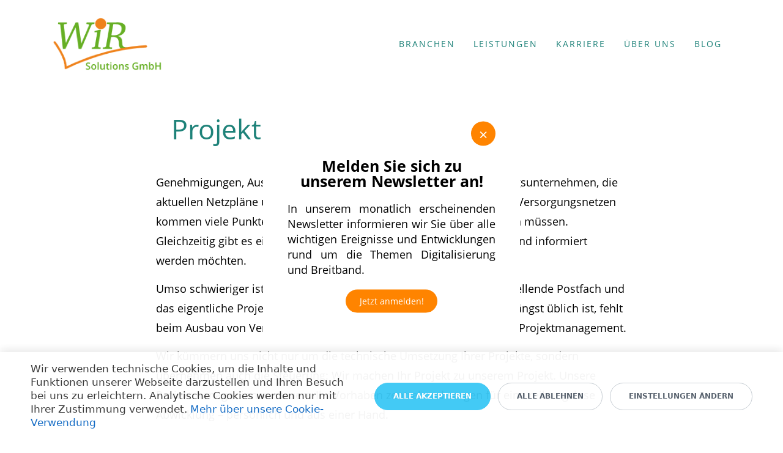

--- FILE ---
content_type: text/html; charset=UTF-8
request_url: https://wir-solutions.de/projektmanagement/
body_size: 18475
content:
<!DOCTYPE html>
<html xml:lang="de" lang="de" class="">
<head>
		<meta http-equiv="X-UA-Compatible" content="IE=edge">
	<meta name="viewport" content="user-scalable=no, initial-scale=1.0, maximum-scale=1.0, width=device-width">
	<meta name="HandheldFriendly" content="true" >
	<meta name="MobileOptimized" content="width">
	<meta name="apple-mobile-web-app-capable" content="yes">
	<title>WiR managen Ihr Projekt | WiR Solutions</title>
	<meta http-equiv="Content-Type" content="text/html; charset=UTF-8" />
<meta name="description" content="Sie möchten in die Cloud oder ein neues Rechenzentrum ziehen? Sie benötigen Unterstützung beim Lifecycle-Management Ihres Produktes? Wir unterstützen Sie!" />
<script data-skip-moving="true">(function() {const ua = navigator.userAgent;if (!/Linux/i.test(ua) || /Android/i.test(ua)){return;}const text = 'QWERTYUIOPASDFGHJKLZXCVBNMqwertyuiopasdfghjklzxcvbnm';const fonts = {regular: { weight: 400, width: 0 },medium: { weight: 460, width: 0 },semiBold: { weight: 560, width: 0 },bold: { weight: 700, width: 0 }};Object.keys(fonts).forEach(name => {const font = fonts[name];const context = document.createElement('canvas').getContext('2d');context.font = 'normal ' + font.weight + ' 12px system-ui, -apple-system, BlinkMacSystemFont, "Segoe UI", Roboto, Ubuntu, "Helvetica Neue", Arial, sans-serif, "Apple Color Emoji", "Segoe UI Emoji", "Segoe UI Symbol"';const textMetrics = context.measureText(text);font.width = Math.round(textMetrics.width);});const html = document.documentElement;if (fonts.medium.width > fonts.regular.width){html.classList.add('bx-font-medium');}if (fonts.semiBold.width < fonts.bold.width && fonts.semiBold.width > fonts.medium.width){html.classList.add('bx-font-semi-bold');}})();</script>
<script data-skip-moving="true">(function() {const canvas = document.createElement('canvas');let gl;try{gl = canvas.getContext('webgl2') || canvas.getContext('webgl') || canvas.getContext('experimental-webgl');}catch (e){return;}if (!gl){return;}const result = {vendor: gl.getParameter(gl.VENDOR),renderer: gl.getParameter(gl.RENDERER),};const debugInfo = gl.getExtension('WEBGL_debug_renderer_info');if (debugInfo){result.unmaskedVendor = gl.getParameter(debugInfo.UNMASKED_VENDOR_WEBGL);result.unmaskedRenderer = gl.getParameter(debugInfo.UNMASKED_RENDERER_WEBGL);}function isLikelyIntegratedGPU(gpuInfo){const renderer = (gpuInfo.unmaskedRenderer || gpuInfo.renderer || '').toLowerCase();const vendor = (gpuInfo.unmaskedVendor || gpuInfo.vendor || '').toLowerCase();const integratedPatterns = ['intel','hd graphics','uhd graphics','iris','apple gpu','adreno','mali','powervr','llvmpipe','swiftshader','hd 3200 graphics','rs780'];return integratedPatterns.some(pattern => renderer.includes(pattern) || vendor.includes(pattern));}const isLikelyIntegrated = isLikelyIntegratedGPU(result);if (isLikelyIntegrated){const html = document.documentElement;html.classList.add('bx-integrated-gpu', '--ui-reset-bg-blur');}})();</script>
<style>:root {--theme-color-main: #000000 !important;--theme-color-title: #000000 !important;}</style>
<style type="text/css">
				:root {
					--primary: #1e8279 !important;
					--primary-darken-1: hsl(174.6, 63%, 29%);
					--primary-darken-2: hsl(174.6, 63%, 26%);
					--primary-darken-3: hsl(174.6, 63%, 21%);
					--primary-lighten-1: hsl(174.6, 63%, 41%);
					--primary-opacity-0: rgba(30, 130, 121, 0);
					--primary-opacity-0_05: rgba(30, 130, 121, 0.05);
					--primary-opacity-0_1: rgba(30, 130, 121, 0.1);
					--primary-opacity-0_15: rgba(30, 130, 121, 0.15);
					--primary-opacity-0_2: rgba(30, 130, 121, 0.2);
					--primary-opacity-0_25: rgba(30, 130, 121, 0.25);
					--primary-opacity-0_3: rgba(30, 130, 121, 0.3);
					--primary-opacity-0_35: rgba(30, 130, 121, 0.35);
					--primary-opacity-0_4: rgba(30, 130, 121, 0.4);
					--primary-opacity-0_45: rgba(30, 130, 121, 0.45);
					--primary-opacity-0_5: rgba(30, 130, 121, 0.5);
					--primary-opacity-0_55: rgba(30, 130, 121, 0.55);
					--primary-opacity-0_6: rgba(30, 130, 121, 0.6);
					--primary-opacity-0_65: rgba(30, 130, 121, 0.65);
					--primary-opacity-0_7: rgba(30, 130, 121, 0.7);
					--primary-opacity-0_75: rgba(30, 130, 121, 0.75);
					--primary-opacity-0_8: rgba(30, 130, 121, 0.8);
					--primary-opacity-0_85: rgba(30, 130, 121, 0.85);
					--primary-opacity-0_9: rgba(30, 130, 121, 0.9);
					--primary-opacity-0_95: rgba(30, 130, 121, 0.95);
					--theme-color-main: hsl(174.6, 20%, 20%);
					--theme-color-secondary: hsl(174.6, 20%, 80%);
					--theme-color-title: hsl(174.6, 20%, 20%);
					--theme-color-strict-inverse: #ffffff;
				}
			</style>
<style type="text/css">
							:root {
								--theme-color-b24button: var(--primary);
							}
						</style>
<script data-skip-moving="true">(function(w, d, n) {var cl = "bx-core";var ht = d.documentElement;var htc = ht ? ht.className : undefined;if (htc === undefined || htc.indexOf(cl) !== -1){return;}var ua = n.userAgent;if (/(iPad;)|(iPhone;)/i.test(ua)){cl += " bx-ios";}else if (/Windows/i.test(ua)){cl += ' bx-win';}else if (/Macintosh/i.test(ua)){cl += " bx-mac";}else if (/Linux/i.test(ua) && !/Android/i.test(ua)){cl += " bx-linux";}else if (/Android/i.test(ua)){cl += " bx-android";}cl += (/(ipad|iphone|android|mobile|touch)/i.test(ua) ? " bx-touch" : " bx-no-touch");cl += w.devicePixelRatio && w.devicePixelRatio >= 2? " bx-retina": " bx-no-retina";if (/AppleWebKit/.test(ua)){cl += " bx-chrome";}else if (/Opera/.test(ua)){cl += " bx-opera";}else if (/Firefox/.test(ua)){cl += " bx-firefox";}ht.className = htc ? htc + " " + cl : cl;})(window, document, navigator);</script>


<link href="/bitrix/js/intranet/intranet-common.min.css?166563888461199" type="text/css"  rel="stylesheet" />
<link href="/bitrix/js/ui/design-tokens/dist/ui.design-tokens.min.css?171938321423463" type="text/css"  rel="stylesheet" />
<link href="/bitrix/js/intranet/design-tokens/bitrix24/air-design-tokens.min.css?17599010113744" type="text/css"  rel="stylesheet" />
<link href="/bitrix/js/ui/fonts/opensans/ui.font.opensans.min.css?16656388452320" type="text/css"  rel="stylesheet" />
<link href="/bitrix/js/main/popup/dist/main.popup.bundle.min.css?175083089928056" type="text/css"  rel="stylesheet" />
<link href="/bitrix/js/ui/design-tokens/air/dist/air-design-tokens.min.css?1759901027106588" type="text/css"  rel="stylesheet" />
<link href="/bitrix/js/ui/icon-set/icon-base.min.css?17508309081604" type="text/css"  rel="stylesheet" />
<link href="/bitrix/js/ui/icon-set/actions/style.min.css?175083090819578" type="text/css"  rel="stylesheet" />
<link href="/bitrix/js/ui/icon-set/main/style.min.css?175083090874857" type="text/css"  rel="stylesheet" />
<link href="/bitrix/js/ui/icon-set/outline/style.min.css?1759901030104296" type="text/css"  rel="stylesheet" />
<link href="/bitrix/js/main/sidepanel/dist/side-panel.bundle.min.css?175990100320958" type="text/css"  rel="stylesheet" />
<link href="/bitrix/js/main/core/css/core_date.min.css?16656388659928" type="text/css"  rel="stylesheet" />
<link href="/bitrix/js/ui/switcher/dist/ui.switcher.bundle.min.css?17508309096763" type="text/css"  rel="stylesheet" />
<link href="/bitrix/js/ui/cnt/ui.cnt.min.css?17508309084259" type="text/css"  rel="stylesheet" />
<link href="/bitrix/js/ui/cnt/dist/cnt.bundle.min.css?17551507845784" type="text/css"  rel="stylesheet" />
<link href="/bitrix/js/ui/buttons/dist/ui.buttons.bundle.min.css?175990102774258" type="text/css"  rel="stylesheet" />
<link href="/bitrix/js/landing/css/landing_public.min.css?1570432258250" type="text/css"  rel="stylesheet" />
<link href="/bitrix/components/bitrix/landing.pub/templates/.default/style.min.css?175515081843305" type="text/css"  rel="stylesheet" />
<link href="/bitrix/panel/main/popup.min.css?167221358820774" type="text/css"  rel="stylesheet" />
<link href="/bitrix/panel/catalog/catalog_cond.min.css?15574717017248" type="text/css"  rel="stylesheet" />
<link href="/bitrix/components/bitrix/landing.cookies/templates/.default/style.min.css?17297472407126" type="text/css"  rel="stylesheet" />
<link href="/bitrix/templates/landing24/assets/vendor/bootstrap/bootstrap.min.css?1697693306177088" type="text/css"  data-template-style="true"  rel="stylesheet" />
<link href="/bitrix/templates/landing24/theme.min.css?1759901011536779" type="text/css"  data-template-style="true"  rel="stylesheet" />
<link href="/bitrix/templates/landing24/template_styles.min.css?16874121652401" type="text/css"  data-template-style="true"  rel="stylesheet" />




<script type="extension/settings" data-extension="main.date">{"formats":{"FORMAT_DATE":"DD.MM.YYYY","FORMAT_DATETIME":"DD.MM.YYYY HH:MI:SS","SHORT_DATE_FORMAT":"d.m.Y","MEDIUM_DATE_FORMAT":"j M Y","LONG_DATE_FORMAT":"j F Y","DAY_MONTH_FORMAT":"j F","DAY_SHORT_MONTH_FORMAT":"j M","SHORT_DAY_OF_WEEK_MONTH_FORMAT":"D, j F","SHORT_DAY_OF_WEEK_SHORT_MONTH_FORMAT":"D, j M","DAY_OF_WEEK_MONTH_FORMAT":"l, j F","FULL_DATE_FORMAT":"l, j F  Y","SHORT_TIME_FORMAT":"H:i","LONG_TIME_FORMAT":"H:i:s"}}</script>



<meta name="robots" content="all" />
<style>
					@keyframes page-transition {
						0% {
							opacity: 1;
						}
						100% {
							opacity: 0;
						}
					}
					body.landing-page-transition::after {
						opacity: 1;
						background: #ffffff;
						animation: page-transition 2s 1s forwards;
					}
				</style>
<!-- Matomo -->
<script data-skip-moving="true">
  var _paq = window._paq = window._paq || [];
  /* tracker methods like "setCustomDimension" should be called before "trackPageView" */
  _paq.push(["disableCookies"]);
  _paq.push(['trackPageView']);
  _paq.push(['enableLinkTracking']);
  (function() {
    var u="//wir-solutions.biz/piwik/";
    _paq.push(['setTrackerUrl', u+'matomo.php']);
    _paq.push(['setSiteId', '3']);
    var d=document, g=d.createElement('script'), s=d.getElementsByTagName('script')[0];
    g.async=true; g.src=u+'matomo.js'; s.parentNode.insertBefore(g,s);
  })();
</script>
<!-- End Matomo Code -->
<style type="text/css">
						body {
							background-image: url("/upload/landing/6b1/ckejur0dyzaicl5gu00trqvoo1oad8hg/netzwerk_kreise_hintergrund_vollflaeche_getoent_auf_gruenblau_1x.jpg");
							background-attachment: scroll;
							background-position: top;
							background-repeat: repeat-y;
							background-size: 100%;
						}
					</style>
<link rel="preload" href="/bitrix/templates/landing24/assets/vendor/icon/far/font.woff" as="font" crossorigin="anonymous" type="font/woff" crossorigin>
<link rel="preload" href="/bitrix/templates/landing24/assets/vendor/icon/far/font.woff2" as="font" crossorigin="anonymous" type="font/woff2" crossorigin>
<style>.fa-briefcase:before{content:"\f0b1";}.fa-home:before{content:"\f015";}.fa-house-laptop:before{content:"\e066";}.fa-phone:before{content:"\f095";}.fa-envelope:before{content:"\f0e0";}</style>
<link rel="preload" href="/bitrix/templates/landing24/assets/vendor/icon/icon/font.woff" as="font" crossorigin="anonymous" type="font/woff" crossorigin>
<link rel="preload" href="/bitrix/templates/landing24/assets/vendor/icon/icon/font.woff2" as="font" crossorigin="anonymous" type="font/woff2" crossorigin>
<style>.icon-calendar:before{content:"\e075";}.icon-settings:before{content:"\e09a";}.fa-lightbulb-o:before{content:"\f0eb";}.fa-check-square-o:before{content:"\f046";}</style>
<style>.fa-calendar:before{content:"\f073";}.fa-money:before{content:"\f0d6";}.fa-check-square-o:before{content:"\f046";}</style>
<style>
					body {
						--landing-font-family: Open Sans
					}
				</style>
<link rel="stylesheet" href="https://fonts.bitrix24.de/css2?family=Open+Sans:wght@100;200;300;400;500;600;700;800;900">
<style>
				body {
					font-weight: 400;
					font-family: Open Sans;
					-webkit-font-smoothing: antialiased;
					-moz-osx-font-smoothing: grayscale;
					-moz-font-feature-settings: "liga", "kern";
					text-rendering: optimizelegibility;
				}
			</style>
<style>
				h1, h2, h3, h4, h5, h6 {
					font-family: Open Sans;
				}
			</style>
<style>
				html {font-size: 14px;}
				body {font-size: 1rem;}
				.g-font-size-default {font-size: 1rem;}
			</style>
<style>
				main.landing-public-mode {
					line-height: 1.6;
					font-weight: 400;
				}
				
				.landing-public-mode .h1, .landing-public-mode .h2, .landing-public-mode .h3, .landing-public-mode .h4, 
				.landing-public-mode .h5, .landing-public-mode .h6, .landing-public-mode .h7,
				.landing-public-mode h1, .landing-public-mode h2, .landing-public-mode h3, .landing-public-mode h4, 
				.landing-public-mode h5, .landing-public-mode h6 {
					font-weight: 400;
				}
			</style>
<meta property="og:title" content="WiR managen Ihr Projekt | WiR Solutions" /><meta property="og:description" content="Sie möchten in die Cloud oder ein neues Rechenzentrum ziehen? Sie benötigen Unterstützung beim Lifecycle-Management Ihres Produktes? Wir unterstützen Sie!" /><meta property="og:image" content="//online.wir.cloud/upload/landing/a7f/3xw0ce2a3vs3ne04l1tjn19fgof122r0/AdobeStock_255914255_1x.jpeg" /><meta property="og:image:width" content="1200" /><meta property="og:image:height" content="800" /><meta property="og:type" content="website" /><meta property="twitter:title" content="WiR managen Ihr Projekt | WiR Solutions" /><meta property="twitter:description" content="Sie möchten in die Cloud oder ein neues Rechenzentrum ziehen? Sie benötigen Unterstützung beim Lifecycle-Management Ihres Produktes? Wir unterstützen Sie!" /><meta property="twitter:image" content="//online.wir.cloud/upload/landing/a7f/3xw0ce2a3vs3ne04l1tjn19fgof122r0/AdobeStock_255914255_1x.jpeg" /><meta name="twitter:card" content="summary_large_image" /><meta property="twitter:type" content="website" /> <meta property="Bitrix24SiteType" content="page" /> <meta property="og:url" content="https://wir-solutions.de/projektmanagement/" />
<link rel="canonical" href="https://wir-solutions.de/projektmanagement/"/><meta name="google-site-verification" content="WxmNGtabmrfulhNAeSDMVCwfeEWTQUB3zvqmm6yi37g" /> <link 
						rel="preload" 
						as="style" 
						onload="this.removeAttribute('onload');this.rel='stylesheet'" 
						data-font="g-font-roboto-slab" 
						data-protected="true" 
						href="https://fonts.bitrix24.de/css2?family=Roboto+Slab:wght@100;200;300;400;500;600;700;800;900&subset=cyrillic,cyrillic-ext,latin-ext">
					<noscript>
						<link
							rel="stylesheet" 
							data-font="g-font-roboto-slab" 
							data-protected="true" 
							href="https://fonts.bitrix24.de/css2?family=Roboto+Slab:wght@100;200;300;400;500;600;700;800;900&subset=cyrillic,cyrillic-ext,latin-ext">
					</noscript><link 
						rel="preload" 
						as="style" 
						onload="this.removeAttribute('onload');this.rel='stylesheet'" 
						data-font="g-font-roboto" 
						data-protected="true" 
						href="https://fonts.bitrix24.de/css2?family=Roboto:wght@100;200;300;400;500;600;700;800;900&subset=cyrillic,cyrillic-ext,latin-ext">
					<noscript>
						<link
							rel="stylesheet" 
							data-font="g-font-roboto" 
							data-protected="true" 
							href="https://fonts.bitrix24.de/css2?family=Roboto:wght@100;200;300;400;500;600;700;800;900&subset=cyrillic,cyrillic-ext,latin-ext">
					</noscript> 
<link rel="icon" type="image/PNG" href="/upload/resize_cache/landing/04e/q53vgs3jqd2n2rkd2cj0ltu0qsm5ix0q/16_16_2/Favicon.PNG" sizes="16x16">
<link rel="icon" type="image/PNG" href="/upload/resize_cache/landing/04e/q53vgs3jqd2n2rkd2cj0ltu0qsm5ix0q/32_32_2/Favicon.PNG" sizes="32x32">
<link rel="icon" type="image/PNG" href="/upload/resize_cache/landing/04e/q53vgs3jqd2n2rkd2cj0ltu0qsm5ix0q/96_96_2/Favicon.PNG" sizes="96x96">
<link rel="apple-touch-icon" href="/upload/resize_cache/landing/04e/q53vgs3jqd2n2rkd2cj0ltu0qsm5ix0q/120_120_2/Favicon.PNG" sizes="120x120">
<link rel="apple-touch-icon" href="/upload/resize_cache/landing/04e/q53vgs3jqd2n2rkd2cj0ltu0qsm5ix0q/180_180_2/Favicon.PNG" sizes="180x180">
<link rel="apple-touch-icon" href="/upload/resize_cache/landing/04e/q53vgs3jqd2n2rkd2cj0ltu0qsm5ix0q/152_152_2/Favicon.PNG" sizes="152x152">
<link rel="apple-touch-icon" href="/upload/resize_cache/landing/04e/q53vgs3jqd2n2rkd2cj0ltu0qsm5ix0q/167_167_2/Favicon.PNG" sizes="167x167">
 <link rel="icon" type="image/x-icon" href="/favicon.ico"></head>
<body class="landing-b24button-use-style landing-page-transition" >
<main class="w-100 landing-public-mode" >
<div class="landing-header"><div id="b2640" class="block-wrapper block-0-menu-05"><header class="landing-block landing-semantic-background-color u-header u-header--sticky u-header--relative g-bg-white">
	<div class="u-header__section g-transition-0_3 g-py-25" data-header-fix-moment-exclude="g-py-25" data-header-fix-moment-classes="g-py-20">
		<nav class="navbar navbar-expand-lg py-0 g-px-10 u-navbar-color-primary">
			<div class="container">
				<!-- Logo -->
				<a href="https://wir-solutions.de" class="navbar-brand landing-block-node-menu-logo-link u-header__logo" target="_self">
					<img class="landing-block-node-menu-logo u-header__logo-img u-header__logo-img--main g-max-width-180" src="[data-uri]" alt="" srcset="" data-fileid="368480" data-pseudo-url="{&quot;text&quot;:&quot;&quot;,&quot;href&quot;:&quot;&quot;,&quot;target&quot;:&quot;_self&quot;,&quot;enabled&quot;:false}" data-lazy-img="Y" data-src="/upload/landing/bf8/9mlz63nrt9t3hwkf6ypdwpimjal6uzyn/wir_solutions_gmbh_logo_ohne_weisse_Hintergrundecke_200px_breit_1x.png" loading="lazy" />
				</a>
				<!-- End Logo -->

				<!-- Navigation -->
				<div class="collapse navbar-collapse align-items-center flex-sm-row" id="navBar2640">
					<ul class="landing-block-node-menu-list js-scroll-nav navbar-nav text-uppercase g-letter-spacing-2 g-font-size-11 g-pt-20 g-pt-0--lg ml-auto"><li class="landing-block-node-menu-list-item nav-item g-mx-15--lg g-mb-7 g-mb-0--lg">
							<a href="https://wir-solutions.de/#b2856" class="landing-block-node-menu-list-item-link landing-semantic-menu-h-text nav-link p-0 text-uppercase g-font-weight-500 g-font-size-14" target="_self">Branchen</a>
						</li><li class="landing-block-node-menu-list-item nav-item g-mx-15--lg g-mb-7 g-mb-0--lg">
							<a href="https://wir-solutions.de/leistungen/" class="landing-block-node-menu-list-item-link landing-semantic-menu-h-text nav-link p-0 text-uppercase g-font-weight-500 g-font-size-14" target="_self">Leistungen</a>
						</li><li class="landing-block-node-menu-list-item nav-item g-mx-15--lg g-mb-7 g-mb-0--lg">
							<a href="https://wir-solutions.de/karriere/" class="landing-block-node-menu-list-item-link landing-semantic-menu-h-text nav-link p-0 text-uppercase g-font-weight-500 g-font-size-14" target="_self">Karriere</a>
						</li><li class="landing-block-node-menu-list-item nav-item g-mx-15--lg g-mb-7 g-mb-0--lg">
							<a href="https://wir-solutions.de/ueberuns/" class="landing-block-node-menu-list-item-link landing-semantic-menu-h-text nav-link p-0 text-uppercase g-font-weight-500 g-font-size-14" target="_self">Über uns</a>
						</li><li class="landing-block-node-menu-list-item nav-item g-mx-15--lg g-mb-7 g-mb-0--lg">
							<a href="https://wir-solutions.de/blog/" class="landing-block-node-menu-list-item-link landing-semantic-menu-h-text nav-link p-0 text-uppercase g-font-weight-500 g-font-size-14" target="_self">Blog</a>
						</li></ul>
				</div>
				<!-- End Navigation -->

				<!-- Responsive Toggle Button -->
				<button class="navbar-toggler btn g-line-height-1 g-brd-none g-pa-0 g-mt-8 ml-auto" type="button" aria-label="Toggle navigation" aria-expanded="false" aria-controls="navBar2640" data-toggle="collapse" data-target="#navBar2640">
					<span class="hamburger hamburger--slider">
						<span class="hamburger-box">
							<span class="hamburger-inner"></span>
						</span>
					</span>
				</button>
				<!-- End Responsive Toggle Button -->
			</div>
		</nav>
	</div>
</header></div><div id="b9719" class="block-wrapper block-html">
<section class="landing-block g-pt-0 g-pb-0 g-pl-0 g-pr-0">
	<!DOCTYPE html>
<html lang="en">
  
  <link href="https://fonts.bitrix24.de/css2?family=opensans&display=swap" rel="stylesheet">
  
  <style media="screen">
    .popup, .popup *{padding: 0;
  margin: 0;
  box-sizing: border-box;},
    *:before,
    *:after{padding: 0;
      margin: 0;
      box-sizing: border-box;}.popup{background-color: #ffffff;
      width: 420px;
      padding: 30px 40px;
      position: fixed;
      transform: translate(-50%, -50%);
      left: 50%;
      top: 50%;
      border-radius: 8px;
      font-family: "Open Sans", sans-serif;
      display: none;
      text-align: center;
      z-index: 9999;
      color: #000000; /* Schriftfarbe außerhalb des Buttons */}.popup button{display: block;
      margin: 0 0 20px auto;
      background-color: #000000;
      font-size: 25px;
      color: #ffffff;
      background: #ff8400;
      border-radius: 100%;
      width: 40px;
      height: 40px;
      border: none;
      outline: none;
      cursor: pointer;}.popup h2{margin-top: -20px;}.popup p{font-size: 18px;
      text-align: justify;
      margin: 20px 0;
      line-height: 25px;}.popup p:first-child{font-size: 25px; /* Schriftgröße des ersten p-Elements */
      text-align: center; /* Zentrierung des ersten p-Elements */
      font-weight: bold;
      font-size: 25px;}.popup a{display: block;
      width: 150px;
      position: relative;
      margin: 10px auto;
      text-align: center;
      background-color: #ff8400;
      border-radius: 20px;
      color: #ffffff;
      text-decoration: none;
      padding: 8px 0;}body.popup-open{overflow: hidden;}</style>

  <div class="popup">
    <button id="close">&times;</button>
    <p style="font-size: 25px; text-align: center; font-weight: bold;">Melden Sie sich zu unserem Newsletter an!</p>
    <p>
      In unserem monatlich erscheinenden Newsletter informieren wir Sie über alle wichtigen Ereignisse und Entwicklungen rund um die Themen Digitalisierung und Breitband. 
    </p>
    <a href="https://wir-solutions.de/newsletteranmeldung/"target="_blank">Jetzt anmelden!</a>
  </div>
  
<!--Script-->
  <script data-skip-moving="true" type="text/javascript">
    // Öffne das Popup-Fenster nach 2 Sekunden
    window.addEventListener("load", function(){// Überprüfe, ob das Popup bereits einmal geöffnet wurde
      if (!localStorage.getItem("popupShown")){setTimeout(function(){document.querySelector(".popup").style.display = "block";
          document.body.classList.add("popup-open");
          // Setze das Popup als geöffnet, damit es beim nächsten Mal nicht erneut angezeigt wird
          localStorage.setItem("popupShown", "true");}, 2000);}});
    
    // Schließe das Popup-Fenster
    document.querySelector("#close").addEventListener("click", function(){document.querySelector(".popup").style.display = "none";
      document.body.classList.remove("popup-open");});

    // Lösche den Eintrag nach einem Tag
    setTimeout(function(){localStorage.removeItem("popupShown");}, 86400000);
  </script>
</html></section></div></div> 
								<div class="landing-main"><a id="workarea"></a><div id="b3773" class="block-wrapper block-27-2-one-col-full-title"><section class="landing-block js-animation text-center g-pb-20 g-bg-main animation-none animated g-pt-35">

	<h1 class="landing-block-node-title landing-semantic-title-medium g-my-0 container g-pl-0 g-pr-0 g-color-primary g-font-size-45 text-left g-max-width-800"><blockquote style="margin: 0 0 0 40px;border: none;padding: 0px;">Projektmanagement</blockquote></h1>

</section></div><div id="b4466" class="block-wrapper block-27-4-one-col-fix-text"><section class="landing-block js-animation g-bg-main animation-none animated g-pb-35 g-pt-20">

		<div class="landing-block-node-text landing-semantic-text-medium landing-semantic-text-width g-pb-1 container g-max-width-800 g-font-size-18 g-line-height-1_8 g-color-black text-left"><p>Genehmigungen, Auskünfte von Telekommunikations- und Versorgungsunternehmen, die aktuellen Netzpläne und zu erledigende Aufgaben – beim Ausbau von Versorgungsnetzen kommen viele Punkte zusammen, die im Projekt berücksichtigt werden müssen. Gleichzeitig gibt es eine Vielzahl von Beteiligten, die Anfragen stellen und informiert werden möchten.</p><p>Umso schwieriger ist es, beim Ausbau den Überblick über das überquellende Postfach und das eigentliche Projekt zu behalten. Was in anderen Branchen schon längst üblich ist, fehlt beim Ausbau von Versorgungsnetzen jedoch häufig: ein umfassendes Projektmanagement.<br /></p><p>Wir kümmern uns nicht nur um die technische Umsetzung Ihrer Projekte, sondern übernehmen auch die Steuerung: Wir machen Ihr Projekt zu unserem Projekt. <span style="font-size: 1.28571rem;">Unsere Projektmanager:innen steuern Ihr </span><span style="font-size: 1.28571rem;">Vorhaben zentral und sorgen für eine </span><span style="font-size: 1.28571rem;">reibungslose  Abwicklung – persönlich und </span><span style="font-size: 1.28571rem;">aus einer Hand.</span></p></div>

</section></div><div id="b8721" class="block-wrapper block-31-4-two-cols-img-text-fix"><section class="landing-block g-pt-50 g-bg-main g-pb-80" style="--bg: ;--bg-url: ;--bg-url-2x: ;--bg-overlay: ;--bg-size: ;--bg-attachment: ;background-image: ;">
	<div class="container">
		<div class="row landing-block-node-block">
			<div class="col-md-6 col-lg-6 order-2 order-md-1">
				<img class="landing-block-node-img js-animation img-fluid animation-none animated" src="[data-uri]" alt="Personen stehen um Tisch mit Daten und einem Tablet und zeigen darauf" data-fileid="372111" data-fileid2x="372112" data-pseudo-url="{&quot;text&quot;:&quot;&quot;,&quot;href&quot;:&quot;&quot;,&quot;target&quot;:&quot;_self&quot;,&quot;enabled&quot;:false}" data-lazy-img="Y" data-src="/upload/landing/ca5/l04ovicdgoy317gxbuog7j335m47duw5/AdobeStock_415767507_1x.jpeg" loading="lazy" data-srcset="/upload/landing/7c6/ji8fias2vpdyjqumwnjqjyjm3hz15bkf/AdobeStock_415767507_2x.jpeg 2x" />
			</div>

			<div class="landing-block-node-text-container js-animation col-md-6 col-lg-6 g-pb-20 g-pb-0--md order-1 order-md-2 animation-none animated" style="">
				<h2 class="landing-block-node-title landing-semantic-subtitle-medium mb-0 g-mb-15 g-text-transform-none g-color-primary g-font-size-36 g-font-weight-400 text-left">Ihr Vorteil</h2>
				<div class="landing-block-node-text landing-semantic-text-medium g-font-size-18 g-line-height-1_7 g-color-black text-left"><p></p><ul><li>Zentrale Koordination des Projekts</li><li>Reibungslose Abwicklung des Projekts</li><li>Steuerung von offenen Punkten</li><li>Regelmäßige Berichte über den aktuellen Status</li><li>Umfassendes Zeitmanagement</li><li>Eine individuelle Ansprechperson für alle Belange</li><li>Gezielte und fristgerechte Umsetzung</li></ul><p></p></div><div class="landing-block-node-containerbutton g-pointer-events-all g-flex-centered g-pt-10 g-pb-10 justify-content-start">
	<script data-b24-form="click/3/51j9tf" data-skip-moving="true">
								(function(w,d,u){
									var s=d.createElement('script');s.async=true;s.src=u+'?'+(Date.now()/180000|0);
									var h=d.getElementsByTagName('script')[0];h.parentNode.insertBefore(s,h);
								})(window,document,'https://online.wir.cloud/upload/crm/form/loader_3_51j9tf.js');
							</script><a href="#" onclick="BX.PreventDefault();" class="landing-block-node-button-8840 btn g-btn-type-solid g-btn-size-md g-btn-px-m g-ml-10 g-mr-10 g-rounded-10 g-text-transform-none g-button-color" target="_self" style="--button-color-contrast: hsla(31, 100%, 100%, 1);--button-color-hover: hsla(31, 100%, 60%, 1);--button-color-light: hsla(31, 50%, 70%, 1);--button-color: #ff8400;--color: ;--color-hover: ;">Sprechen Sie uns an!</a>
</div>
			</div>
		</div>
	</div>
</section></div>
	<div class="bx-landing-cookies-popup" id="bx-landing-cookies-popup">
		<div class="bx-landing-cookies-popup-title">Wir verwenden Cookies</div>
		<div class="bx-landing-cookies-popup-content">
			<div class="bx-landing-cookies-main-agreement"></div>
			<div class="bx-landing-cookies-popup-subtitle">Cookie-Einstellungen</div>
			<div class="bx-landing-cookies-popup-subtitle-detail">Unten finden Sie Informationen über die Zwecke, für welche wir und unsere Partner Cookies verwenden und Daten verarbeiten. Sie können Ihre Einstellungen der Datenverarbeitung ändern und/oder detaillierte Informationen dazu auf der Website unserer Partner finden.</div>

			<div>
				<div class="bx-landing-cookies-main-agreement-block">
					<span class="bx-landing-cookies-main-agreement-block-name">Analytische Cookies</span>
					<span class="bx-landing-cookies-switcher" data-type="analytic">Alle deaktivieren</span>
				</div>
				<div class="bx-landing-cookies-analytic-agreements"></div>
			</div>

			<div>
				<div class="bx-landing-cookies-main-agreement-block">
					<span class="bx-landing-cookies-main-agreement-block-name">Funktionelle Cookies</span>
				</div>
				<div class="bx-landing-cookies-technical-agreements" data-type="technical"></div>
			</div>

			<div>
				<div class="bx-landing-cookies-main-agreement-block">
					<span class="bx-landing-cookies-main-agreement-block-name">Andere Cookies</span>
				</div>
				<div class="bx-landing-cookies-other-agreements" data-type="other"></div>
			</div>

		</div>
		<div class="bx-landing-cookies-popup-footer">
			<button class="ui-btn ui-btn-lg ui-btn-primary ui-btn-round bx-landing-cookies-button-save">
				Alle akzeptieren			</button>
			<button class="ui-btn ui-btn-lg ui-btn-light-border ui-btn-round bx-landing-cookies-button-cancel">
				Alle ablehnen			</button>
		</div>
		<span class="bx-landing-cookies-button-close"></span>
	</div>
	<div class="bx-landing-cookies-popup-warning" id="bx-landing-cookies-popup-warning">
		<div class="bx-landing-cookies-popup-warning-inner">
			<div class="bx-landing-cookies-popup-warning-left">
				<span class="bx-landing-cookies-popup-warning-text">Wir verwenden technische Cookies, um die Inhalte und Funktionen unserer Webseite darzustellen und Ihren Besuch bei uns zu erleichtern. Analytische Cookies werden nur mit Ihrer Zustimmung verwendet. </span>
				<span class="bx-landing-cookies-popup-warning-link" id="bx-landing-cookies-opt-link">Mehr über unsere Cookie-Verwendung</span>
			</div>
			<div class="bx-landing-cookies-popup-warning-right">
				<span class="ui-btn ui-btn-lg ui-btn-primary ui-btn-round" id="bx-landing-cookies-accept">
					Alle akzeptieren				</span>
				<span class="ui-btn ui-btn-lg ui-btn-light-border ui-btn-round bx-landing-cookies-button-cancel bx-landing-cookies-button-cancel-second">
					Alle ablehnen				</span>
				<span class="ui-btn ui-btn-lg ui-btn-light-border ui-btn-round" id="bx-landing-cookies-opt">
					Einstellungen ändern				</span>
			</div>
		</div>
	</div>
	<div class="bx-landing-cookies-popup-notice" id="bx-landing-cookies-popup-notice"
		 style="left: 75px; bottom: 23px;				 background:#1e8279;
				 color:#f5f5f5;">
		<div class="bx-landing-cookies-popup-notice-svg-wrap">
			<svg style="fill:#f5f5f5;" xmlns="http://www.w3.org/2000/svg" width="15" height="15" fill="#FFF" class="bx-landing-cookies-popup-notice-svg">
				<path fill-rule="evenodd" d="M7.328.07c.463 0 .917.043 1.356.125.21.04.3.289.228.49a1.5 1.5 0 001.27 1.99h.001a.22.22 0 01.213.243 3.218 3.218 0 003.837 3.453c.18-.035.365.078.384.26A7.328 7.328 0 117.329.07zm.263 10.054a1.427 1.427 0 100 2.854 1.427 1.427 0 000-2.854zM3.697 7.792a.884.884 0 100 1.769.884.884 0 000-1.769zm5.476-.488a.884.884 0 100 1.768.884.884 0 000-1.768zM5.806 3.628a1.427 1.427 0 100 2.854 1.427 1.427 0 000-2.854z"></path>
			</svg>
		</div>
		<span class="bx-landing-cookies-popup-notice-text-wrap">
			<span class="bx-landing-cookies-popup-notice-text">Cookies</span>
		</span>

	</div>


</div> 
							<div class="landing-footer"><div id="b2878" class="block-wrapper block-18-two-cols-fix-img-text-button"><section class="landing-block landing-semantic-background-color g-bg-primary g-bg-primary-opacity-0_8--after g-pt-30 g-pb-30">
	<div class="container text-center text-lg-left">
		<div class="row g-flex-centered">
			<div class="col-lg-3 offset-lg-1">
				<img class="landing-block-node-img img-fluid g-width-200 g-width-auto--lg g-mb-30 g-mb-0--lg mx-auto" src="[data-uri]" alt="Zeitung, Brille und Kaffeetasse auf Holztisch vor grünem Hintergrund" data-fileid="150929" data-fileid2x="150930" data-pseudo-url="{&quot;text&quot;:&quot;&quot;,&quot;href&quot;:&quot;https://wir-solutions.de/newsletteranmeldung/&quot;,&quot;target&quot;:&quot;_self&quot;,&quot;enabled&quot;:true}" data-lazy-img="Y" data-src="/upload/landing/a2c/ogadfumrzbiztyfr0yoxzvqx81nqkvr0/shutterstock_1061629454_1x.jpg" loading="lazy" data-srcset="/upload/landing/191/m7uxfxtmr839oco1g6ltmdcl2h0aw7pn/shutterstock_1061629454_2x.jpg 2x" />
			</div>

			<div class="col-lg-6 u-bg-overlay__inner g-flex-centered">
				<div class="w-100">
					<h2 class="landing-block-node-title landing-semantic-subtitle-medium js-animation g-line-height-1_1 g-font-weight-700 g-font-size-26 g-color-white g-mb-10 text-left animation-none animated g-text-transform-none" style="--color: ;--border-color: ;--border-color--hover: ;">Sie wollen up to date bleiben?</h2>
					<div class="landing-block-node-text landing-semantic-text-medium js-animation g-font-size-18 g-color-white g-line-height-1_7 text-left animation-none animated"><p>In unserem monatlich erscheinenden Newsletter informieren wir Sie über alle wichtigen Ereignisse und Entwicklungen rund um das Thema Versorgungsnetze. </p><p>Melden Sie sich an und sichern Sie sich unsere Checkliste zur Planung von Versorgungsnetzen.</p></div>
				</div>
			</div>

			<a class="landing-block-node-button landing-semantic-link-medium-border js-animation fadeInUp btn g-btn-size-md mx-2 g-flex-centered g-flex-right--lg g-color-white g-rounded-10 g-btn-px-s g-color-white--hover g-btn-type-solid g-button-color" href="https://wir-solutions.de/newsletteranmeldung/" target="_self" style="--button-color-contrast: hsla(31, 100%, 100%, 1);--button-color-hover: hsla(31, 100%, 60%, 1);--button-color-light: hsla(31, 50%, 70%, 1);--button-color: #ff8400;--color: ;--color-hover: ;">Jetzt anmelden!</a>
		</div>
	</div>
</section></div><div id="b2872" class="block-wrapper block-35-1-footer-light"><section class="g-pt-60 g-bg-main g-pb-auto">
	<div class="container">
		<div class="row">
			<div class="landing-block-node-main-card js-animation col-sm-12 col-md-6 col-lg-6 g-mb-25 g-mb-0--lg animation-none">
				<h2 class="landing-block-node-title landing-semantic-subtitle-small g-font-weight-700 g-mb-20 g-color-gray-dark-v2 g-text-transform-none g-font-size-18" style="--color: ;">Kontakt</h2>
				<div class="landing-block-node-text landing-semantic-text-medium g-color-gray-dark-v2 g-mb-20 g-font-size-16"><p><span style="font-weight: bold;">Ihr Netz aus einer Hand!</span></p></div>

				<address class="g-mb-20"><div class="landing-block-card-contact g-pos-rel g-pl-20 g-mb-7 landing-card" data-card-preset="text">
						<div class="landing-block-node-card-contact-icon-container g-color-gray-dark-v2 g-absolute-centered--y g-left-0">
							<i class="landing-block-node-card-contact-icon fa fa-briefcase" data-pseudo-url="{&quot;text&quot;:&quot;&quot;,&quot;href&quot;:&quot;#&quot;,&quot;target&quot;:&quot;_blank&quot;,&quot;enabled&quot;:false}"></i>
						</div>
						<div class="landing-block-node-card-contact-text g-color" style="--color: hsla(0, 0%, 0%, 1);">WiR Solutions GmbH</div>
					</div><div class="landing-block-card-contact g-pos-rel g-pl-20 g-mb-7" data-card-preset="text">
						<div class="landing-block-node-card-contact-icon-container g-color-gray-dark-v2 g-absolute-centered--y g-left-0">
							<i class="landing-block-node-card-contact-icon fa fa-home" data-pseudo-url="{&quot;text&quot;:&quot;&quot;,&quot;href&quot;:&quot;#&quot;,&quot;target&quot;:&quot;_blank&quot;,&quot;enabled&quot;:false}"></i>
						</div>
						<div class="landing-block-node-card-contact-text g-color" style="--color: hsla(0, 0%, 0%, 1);">Adresse: <span style="font-weight: bold;"><a href="https://goo.gl/maps/aYXMaygzJ2uvrxMp6" target="_blank">Grüner Weg 80, 48268 Greven</a></span></div>
					</div><div class="landing-block-card-contact g-pos-rel g-pl-20 g-mb-7" data-card-preset="text">
						<div class="landing-block-node-card-contact-icon-container g-color-gray-dark-v2 g-absolute-centered--y g-left-0">
							<i class="landing-block-node-card-contact-icon far fa-house-laptop" data-pseudo-url="{&quot;text&quot;:&quot;&quot;,&quot;href&quot;:&quot;#&quot;,&quot;target&quot;:&quot;_blank&quot;,&quot;enabled&quot;:false}"></i>
						</div>
						<div class="landing-block-node-card-contact-text g-color" style="--color: hsla(0, 0%, 0%, 1);">Nebenstandort: <span style="font-weight: bold;">Klingholzstraße 7, 65189 Wiesbaden</span></div>
					</div><div class="landing-block-card-contact g-pos-rel g-pl-20 g-mb-7" data-card-preset="link">
						<div class="landing-block-node-card-contact-icon-container g-color-gray-dark-v2 g-absolute-centered--y g-left-0">
							<i class="landing-block-node-card-contact-icon fa fa-phone" data-pseudo-url="{&quot;text&quot;:&quot;&quot;,&quot;href&quot;:&quot;#&quot;,&quot;target&quot;:&quot;_blank&quot;,&quot;enabled&quot;:false}"></i>
						</div>
						<div>
							<span class="landing-block-node-card-contact-text g-color" style="--color: hsla(0, 0%, 0%, 1);">Telefonnr.:</span>
							<a class="landing-block-node-card-contact-link g-font-weight-700 g-color" href="#" target="_self" style="--color: hsla(0, 0%, 0%, 1);--color-hover: ;">+492571/54040 0</a>
						</div>
					</div><div class="landing-block-card-contact g-pos-rel g-pl-20 g-mb-7" data-card-preset="link">
						<div class="landing-block-node-card-contact-icon-container g-color-gray-dark-v2 g-absolute-centered--y g-left-0">
							<i class="landing-block-node-card-contact-icon fa fa-envelope" data-pseudo-url="{&quot;text&quot;:&quot;&quot;,&quot;href&quot;:&quot;#&quot;,&quot;target&quot;:&quot;_blank&quot;,&quot;enabled&quot;:false}"></i>
						</div>
						<div>
							<span class="landing-block-node-card-contact-text g-color-gray-dark-v2" style="--color: ;">E-Mail:</span>
							<a class="landing-block-node-card-contact-link g-font-weight-700 g-color" href="mailto:info@wir-solutions.de" target="_blank" style="--color: hsla(0, 0%, 0%, 1);--color-hover: ;">info@wir-solutions.de</a>
						</div>
					</div></address>

			</div>


			<div class="landing-block-node-column js-animation fadeInRight col-sm-12 col-md-2 col-lg-2 g-mb-25 g-mb-0--lg">
				<h2 class="landing-block-node-title landing-semantic-subtitle-small text-uppercase g-font-weight-700 g-font-size-16 g-mb-20 g-color-gray-dark-v2"> </h2>
				<ul class="landing-block-card-list1 list-unstyled g-mb-30"><li class="landing-block-card-list1-item g-mb-10">
						<a class="landing-block-node-list-item landing-semantic-menu-h-text g-color-white" href="#" target="_self">&nbsp;</a>
					</li></ul>
			</div>

			<div class="landing-block-node-column js-animation col-sm-12 col-md-2 col-lg-2 g-mb-25 g-mb-0--lg animation-none animated" style="">
				<h2 class="landing-block-node-title landing-semantic-subtitle-small g-font-weight-700 g-mb-20 g-color-gray-dark-v2 g-text-transform-none g-font-size-18" style="--color: ;">Top Links</h2>
				<ul class="landing-block-card-list2 list-unstyled g-mb-30"><li class="landing-block-card-list2-item g-mb-10">
						<a class="landing-block-node-list-item landing-semantic-menu-h-text g-color" href="https://wir-solutions.de/#b9292" target="_self" style="--color: hsla(0, 0%, 0%, 1);--color-hover: ;">Branchen</a>
					</li><li class="landing-block-card-list2-item g-mb-10">
						<a class="landing-block-node-list-item landing-semantic-menu-h-text g-color" href="https://wir-solutions.de/leistungen/" target="_self" style="--color: hsla(0, 0%, 0%, 1);--color-hover: ;">Leistungen</a>
					</li><li class="landing-block-card-list2-item g-mb-10">
						<a class="landing-block-node-list-item landing-semantic-menu-h-text g-color" href="https://wir-solutions.de/mobile-mapping/" target="_self" style="--color: hsla(0, 0%, 0%, 1);--color-hover: ;">Mobile Mapping</a>
					</li><li class="landing-block-card-list2-item g-mb-10">
						<a class="landing-block-node-list-item landing-semantic-menu-h-text g-color" href="https://wir-solutions.de/newsletteranmeldung/" target="_self" style="--color: hsla(0, 0%, 0%, 1);--color-hover: ;">Newsletteranmeldung</a>
					</li><li class="landing-block-card-list2-item g-mb-10">
						<a class="landing-block-node-list-item landing-semantic-menu-h-text g-color" href="https://wir-solutions.de/ueberuns/#4183" target="_self" style="--color: hsla(0, 0%, 0%, 1);--color-hover: ;">Kontakt</a>
					</li></ul>
			</div>

			<div class="landing-block-node-column js-animation col-sm-12 col-md-2 col-lg-2 g-mb-25 g-mb-0--lg animation-none">
				<h2 class="landing-block-node-title landing-semantic-subtitle-small g-font-weight-700 g-mb-20 g-color-gray-dark-v2 g-font-size-18 g-text-transform-none" style="--color: ;">Unternehmensverbund</h2>
				<ul class="landing-block-card-list3 list-unstyled g-mb-30"><li class="landing-block-card-list3-item g-mb-10">
						<a class="landing-block-node-list-item landing-semantic-menu-h-text g-color" href="https://svb-muelot.de/" target="_self" style="--color: hsla(0, 0%, 0%, 1);--color-hover: ;">Sachverständigenbüro Mülot GmbH</a>
					</li><li class="landing-block-card-list3-item g-mb-10">
						<a class="landing-block-node-list-item landing-semantic-menu-h-text g-color" href="https://mit-data.de/" target="_self" style="--color: hsla(0, 0%, 0%, 1);--color-hover: ;">mit.data GmbH</a>
					</li></ul>
			</div>

		</div>
	</div>
</section></div><div id="b10247" class="block-wrapper block-53-app-buttons"><section class="landing-block text-center g-pt-0 g-bg-main g-pb-10">
	<div class="container g-max-width-800">
		<div class="landing-block-cards row g-flex-centered js-animation animation-none"><div class="landing-block-node-card g-px-10 g-py-10" data-card-preset="custom-picture">
				<a href="https://wir-solutions.de/hinweisverlinkungen/xing/" class="landing-block-node-button" target="_blank">
					<img class="landing-block-node-button-img-custom g-height-42" src="[data-uri]" alt="Xing WiR Solutions" data-fileid="134906" data-fileid2x="134907" data-pseudo-url="{&quot;text&quot;:&quot;&quot;,&quot;href&quot;:&quot;#&quot;,&quot;target&quot;:&quot;_blank&quot;,&quot;enabled&quot;:false}" data-lazy-img="Y" data-src="/upload/landing/91e/Xing_266x266_1x.png" loading="lazy" data-srcset="/upload/landing/cbc/Xing_266x266_2x.png 2x" />
				</a>
			</div><div class="landing-block-node-card g-px-10 g-py-10" data-card-preset="custom-picture">
				<a href="https://wir-solutions.de/hinweisverlinkungen/linkedin/" class="landing-block-node-button" target="_blank">
					<img class="landing-block-node-button-img-custom g-height-42" src="[data-uri]" alt="LinkedIn WiR Solutions" data-fileid="134908" data-fileid2x="134909" data-pseudo-url="{&quot;text&quot;:&quot;&quot;,&quot;href&quot;:&quot;#&quot;,&quot;target&quot;:&quot;_blank&quot;,&quot;enabled&quot;:false}" data-lazy-img="Y" data-src="/upload/landing/11c/LinkedIn_221x221_1x.png" loading="lazy" data-srcset="/upload/landing/e3c/LinkedIn_221x221_2x.png 2x" />
				</a>
			</div><div class="landing-block-node-card g-px-10 g-py-10" data-card-preset="custom-picture">
				<a href="https://wir-solutions.de/hinweisverlinkungen/youtube/" class="landing-block-node-button" target="_blank">
					<img class="landing-block-node-button-img-custom g-height-42" src="[data-uri]" alt="LinkedIn WiR Solutions" srcset="" data-fileid="384413" data-pseudo-url="{&quot;text&quot;:&quot;&quot;,&quot;href&quot;:&quot;#&quot;,&quot;target&quot;:&quot;_blank&quot;,&quot;enabled&quot;:false}" data-lazy-img="Y" data-src="/upload/landing/87e/dxxqygv3nc2tk8ylp9aiba4ytcjgpa8w/yt_logo_rgb_light_klein_1x.png" loading="lazy" />
				</a>
			</div></div>
	</div>
</section></div><div id="b2873" class="block-wrapper block-17-copyright"><section class="landing-block js-animation animation-none animated g-bg-image" style="background-image:url([data-uri]);" data-fileid="187212" data-fileid2x="187213" data-lazy-styleimg="Y" data-style="--bg: ;--bg-url: url(&quot;/upload/landing/bd2/bwajbxi4nb5emmeqoj7ys90zecjovoiw/netzwerk_kreise_hintergrund_vollflaeche_getoent_auf_gruenblau_1x.jpg&quot;);--bg-url-2x: url(&quot;/upload/landing/368/t4qhlwl357v23le4lncuyi280qxkgco4/netzwerk_kreise_hintergrund_vollflaeche_getoent_auf_gruenblau_2x.jpg&quot;);--bg-overlay: transparent;--bg-size: cover;--bg-attachment: scroll;">
	<div class="landing-semantic-text-medium text-center g-pa-10">
		<div class="g-width-600 mx-auto">
			<div class="landing-block-node-text landing-semantic-text-medium js-animation animation-none g-font-size-12 animated g-color-white"><p style="text-align: center;"><span style="color: rgb(255, 255, 255);">© 2025 WiR Solutions GmbH</span></p><p style="text-align: center;"><a href="https://wir-solutions.de/impressum/" target="_self" style="color: rgb(245, 245, 245);">Impressum</a><span style="color: rgb(255, 255, 255);"> | </span><a href="https://wir-solutions.de/datenschutzerklaerung/" target="_self" style="color: rgb(245, 245, 245);">Datenschutzerklärung</a>|<a href="https://online.wir.cloud/~HJaPb" target="_blank" style="color: rgb(255, 255, 255);">AGB</a></p></div>
		</div>
	</div>
</section></div></div>

</main>
<script data-skip-moving="true">
					(function(w,d,u,b){ 'use strict';
					var s=d.createElement('script');var r=(Date.now()/1000|0);s.async=1;s.src=u+'?'+r;
					var h=d.getElementsByTagName('script')[0];h.parentNode.insertBefore(s,h);
				})(window,document,'https://online.wir.cloud/upload/crm/site_button/loader_5_mgljoh.js');
				</script>

<script>if(!window.BX)window.BX={};if(!window.BX.message)window.BX.message=function(mess){if(typeof mess==='object'){for(let i in mess) {BX.message[i]=mess[i];} return true;}};</script>
<script>(window.BX||top.BX).message({"pull_server_enabled":"Y","pull_config_timestamp":1619081422,"shared_worker_allowed":"Y","pull_guest_mode":"N","pull_guest_user_id":0,"pull_worker_mtime":1745991991});(window.BX||top.BX).message({"PULL_OLD_REVISION":"Diese Seite muss neu geladen werden, damit die Website korrekt funktioniert."});</script>
<script>(window.BX||top.BX).message({"JS_CORE_LOADING":"Wird geladen...","JS_CORE_WINDOW_CLOSE":"Schließen","JS_CORE_WINDOW_EXPAND":"Öffnen","JS_CORE_WINDOW_NARROW":"Fenster minimieren","JS_CORE_WINDOW_SAVE":"Speichern","JS_CORE_WINDOW_CANCEL":"Abbrechen","JS_CORE_H":"h","JS_CORE_M":"m","JS_CORE_S":"s","JS_CORE_NO_DATA":"- Keine Daten -","JSADM_AI_HIDE_EXTRA":"Überflüssige Elemente ausblenden","JSADM_AI_ALL_NOTIF":"Alle Benachrichtigungen","JSADM_AUTH_REQ":"Anmeldung erforderlich","JS_CORE_WINDOW_AUTH":"Login","JS_CORE_IMAGE_FULL":"Vollgröße","JS_CORE_WINDOW_CONTINUE":"Fortfahren"});</script><script src="/bitrix/js/main/core/core.min.js?1755150812229643"></script><script>BX.Runtime.registerExtension({"name":"main.core","namespace":"BX","loaded":true});</script>
<script>BX.setJSList(["\/bitrix\/js\/main\/core\/core_ajax.js","\/bitrix\/js\/main\/core\/core_promise.js","\/bitrix\/js\/main\/polyfill\/promise\/js\/promise.js","\/bitrix\/js\/main\/loadext\/loadext.js","\/bitrix\/js\/main\/loadext\/extension.js","\/bitrix\/js\/main\/polyfill\/promise\/js\/promise.js","\/bitrix\/js\/main\/polyfill\/find\/js\/find.js","\/bitrix\/js\/main\/polyfill\/includes\/js\/includes.js","\/bitrix\/js\/main\/polyfill\/matches\/js\/matches.js","\/bitrix\/js\/ui\/polyfill\/closest\/js\/closest.js","\/bitrix\/js\/main\/polyfill\/fill\/main.polyfill.fill.js","\/bitrix\/js\/main\/polyfill\/find\/js\/find.js","\/bitrix\/js\/main\/polyfill\/matches\/js\/matches.js","\/bitrix\/js\/main\/polyfill\/core\/dist\/polyfill.bundle.js","\/bitrix\/js\/main\/core\/core.js","\/bitrix\/js\/main\/polyfill\/intersectionobserver\/js\/intersectionobserver.js","\/bitrix\/js\/main\/lazyload\/dist\/lazyload.bundle.js","\/bitrix\/js\/main\/polyfill\/core\/dist\/polyfill.bundle.js","\/bitrix\/js\/main\/parambag\/dist\/parambag.bundle.js"]);
</script>
<script>BX.Runtime.registerExtension({"name":"intranet.design-tokens.bitrix24","namespace":"window","loaded":true});</script>
<script>BX.Runtime.registerExtension({"name":"ui.design-tokens","namespace":"window","loaded":true});</script>
<script>BX.Runtime.registerExtension({"name":"ui.fonts.opensans","namespace":"window","loaded":true});</script>
<script>BX.Runtime.registerExtension({"name":"fx","namespace":"window","loaded":true});</script>
<script>BX.Runtime.registerExtension({"name":"main.pageobject","namespace":"BX","loaded":true});</script>
<script>BX.Runtime.registerExtension({"name":"main.popup","namespace":"BX.Main","loaded":true});</script>
<script>BX.Runtime.registerExtension({"name":"popup","namespace":"window","loaded":true});</script>
<script>(window.BX||top.BX).message({"CORE_CLIPBOARD_COPY_SUCCESS":"Erfolgreich kopiert","CORE_CLIPBOARD_COPY_FAILURE":"Kopieren fehlgeschlagen"});</script>
<script>BX.Runtime.registerExtension({"name":"clipboard","namespace":"window","loaded":true});</script>
<script>BX.Runtime.registerExtension({"name":"ui.design-tokens.air","namespace":"window","loaded":true});</script>
<script>BX.Runtime.registerExtension({"name":"ui.icon-set","namespace":"window","loaded":true});</script>
<script>BX.Runtime.registerExtension({"name":"ui.icon-set.actions","namespace":"window","loaded":true});</script>
<script>BX.Runtime.registerExtension({"name":"ui.icon-set.main","namespace":"window","loaded":true});</script>
<script>BX.Runtime.registerExtension({"name":"ui.icon-set.outline","namespace":"window","loaded":true});</script>
<script>(window.BX||top.BX).message({"MAIN_SIDEPANEL_CLOSE":"Schließen","MAIN_SIDEPANEL_COPY_LINK":"Link kopieren","MAIN_SIDEPANEL_MINIMIZE":"Minimieren","MAIN_SIDEPANEL_NEW_WINDOW":"In einem neuen Fenster öffnen","MAIN_SIDEPANEL_PRINT":"Drucken","MAIN_SIDEPANEL_REMOVE_ALL":"Alle Elemente löschen"});</script>
<script>BX.Runtime.registerExtension({"name":"main.sidepanel","namespace":"BX.SidePanel","loaded":true});</script>
<script>BX.Runtime.registerExtension({"name":"sidepanel","namespace":"window","loaded":true});</script>
<script>(window.BX||top.BX).message({"AMPM_MODE":false});(window.BX||top.BX).message({"CAL_BUTTON":"Auswählen","CAL_TIME":"Uhrzeit","CAL_TIME_SET":"Uhrzeit einstellen","DAY_OF_WEEK_0":"Sonntag","DAY_OF_WEEK_1":"Montag","DAY_OF_WEEK_2":"Dienstag","DAY_OF_WEEK_3":"Mittwoch","DAY_OF_WEEK_4":"Donnerstag","DAY_OF_WEEK_5":"Freitag","DAY_OF_WEEK_6":"Samstag","DOW_0":"So","DOW_1":"Mo","DOW_2":"Di","DOW_3":"Mi","DOW_4":"Do","DOW_5":"Fr","DOW_6":"Sa","FD_DAY_AGO_0":"vor #VALUE# Tagen","FD_DAY_AGO_1":"vor #VALUE# Tag","FD_DAY_AGO_10_20":"vor #VALUE# Tagen","FD_DAY_AGO_MOD_1":"vor #VALUE# Tagen","FD_DAY_AGO_MOD_2_4":"vor #VALUE# Tagen","FD_DAY_AGO_MOD_OTHER":"vor #VALUE# Tagen","FD_DAY_AT_TIME":"#DAY# um #TIME#","FD_DAY_DIFF_0":"#VALUE# Tagen","FD_DAY_DIFF_1":"#VALUE# Tage","FD_DAY_DIFF_10_20":"#VALUE# Tagen","FD_DAY_DIFF_MOD_1":"#VALUE# Tagen","FD_DAY_DIFF_MOD_2_4":"#VALUE# Tagen","FD_DAY_DIFF_MOD_OTHER":"#VALUE# Tagen","FD_DAY_SHORT":"#VALUE# T.","FD_HOUR_AGO_0":"vor #VALUE# Stunden","FD_HOUR_AGO_1":"vor #VALUE# Stunde","FD_HOUR_AGO_10_20":"vor #VALUE# Stunden","FD_HOUR_AGO_MOD_1":"vor #VALUE# Stunden","FD_HOUR_AGO_MOD_2_4":"vor #VALUE# Stunden","FD_HOUR_AGO_MOD_OTHER":"vor #VALUE# Stunden","FD_HOUR_DIFF_0":"#VALUE# Stunden","FD_HOUR_DIFF_1":"#VALUE# Stunde","FD_HOUR_DIFF_10_20":"#VALUE# Stunden","FD_HOUR_DIFF_MOD_1":"#VALUE# Stunden","FD_HOUR_DIFF_MOD_2_4":"#VALUE# Stunden","FD_HOUR_DIFF_MOD_OTHER":"#VALUE# Stunden","FD_HOUR_SHORT":"#VALUE# St.","FD_LAST_SEEN_MORE_YEAR":"vor über einem Jahr","FD_LAST_SEEN_NOW":"gerade eben","FD_LAST_SEEN_TODAY":"heute um #TIME#","FD_LAST_SEEN_TOMORROW":"morgen um #TIME#","FD_LAST_SEEN_YESTERDAY":"gestern um #TIME#","FD_MINUTE_0":"#VALUE# Minuten","FD_MINUTE_1":"#VALUE# Minute","FD_MINUTE_10_20":"#VALUE# Minuten","FD_MINUTE_AGO_0":"vor #VALUE# Minuten","FD_MINUTE_AGO_1":"vor #VALUE# Minute","FD_MINUTE_AGO_10_20":"vor #VALUE# Minuten","FD_MINUTE_AGO_MOD_1":"vor #VALUE# Minuten","FD_MINUTE_AGO_MOD_2_4":"vor #VALUE# Minuten","FD_MINUTE_AGO_MOD_OTHER":"vor #VALUE# Minuten","FD_MINUTE_DIFF_0":"#VALUE# Minuten","FD_MINUTE_DIFF_1":"#VALUE# Minute","FD_MINUTE_DIFF_10_20":"#VALUE# Minuten","FD_MINUTE_DIFF_MOD_1":"#VALUE# Minuten","FD_MINUTE_DIFF_MOD_2_4":"#VALUE# Minuten","FD_MINUTE_DIFF_MOD_OTHER":"#VALUE# Minuten","FD_MINUTE_MOD_1":"#VALUE# Minuten","FD_MINUTE_MOD_2_4":"#VALUE# Minuten","FD_MINUTE_MOD_OTHER":"#VALUE# Minuten","FD_MINUTE_SHORT":"#VALUE# Min.","FD_MONTH_AGO_0":"Vor #VALUE# Monaten","FD_MONTH_AGO_1":"Vor #VALUE# Monat","FD_MONTH_AGO_10_20":"Vor #VALUE# Monaten","FD_MONTH_AGO_MOD_1":"Vor #VALUE# Monaten","FD_MONTH_AGO_MOD_2_4":"Vor #VALUE# Monaten","FD_MONTH_AGO_MOD_OTHER":"Vor #VALUE# Monaten","FD_MONTH_DIFF_0":"#VALUE# Monate","FD_MONTH_DIFF_1":"#VALUE# Monat","FD_MONTH_DIFF_10_20":"#VALUE# Monate","FD_MONTH_DIFF_MOD_1":"#VALUE# Monate","FD_MONTH_DIFF_MOD_2_4":"#VALUE# Monate","FD_MONTH_DIFF_MOD_OTHER":"#VALUE# Monate","FD_MONTH_SHORT":"#VALUE# M.","FD_SECOND_AGO_0":"vor #VALUE# Sekunden","FD_SECOND_AGO_1":"vor #VALUE# Sekunde","FD_SECOND_AGO_10_20":"vor #VALUE# Sekunden","FD_SECOND_AGO_MOD_1":"vor #VALUE# Sekunden","FD_SECOND_AGO_MOD_2_4":"vor #VALUE# Sekunden","FD_SECOND_AGO_MOD_OTHER":"vor #VALUE# Sekunden","FD_SECOND_DIFF_0":"#VALUE# Sekunden","FD_SECOND_DIFF_1":"#VALUE# Sekunde","FD_SECOND_DIFF_10_20":"#VALUE# Sekunden","FD_SECOND_DIFF_MOD_1":"#VALUE# Sekunden","FD_SECOND_DIFF_MOD_2_4":"#VALUE# Sekunden","FD_SECOND_DIFF_MOD_OTHER":"#VALUE# Sekunden","FD_SECOND_SHORT":"#VALUE# Sek.","FD_SEPARATOR":"\u0026#32;","FD_SEPARATOR_SHORT":"\u0026#32;","FD_TODAY":"heute","FD_TOMORROW":"morgen","FD_UNIT_ORDER":"Y m d H i s","FD_YEARS_AGO_0":"Vor #VALUE# Jahren","FD_YEARS_AGO_1":"Vor #VALUE# Jahr","FD_YEARS_AGO_10_20":"Vor #VALUE# Jahren","FD_YEARS_AGO_MOD_1":"Vor #VALUE# Jahren","FD_YEARS_AGO_MOD_2_4":"Vor #VALUE# Jahren","FD_YEARS_AGO_MOD_OTHER":"Vor #VALUE# Jahren","FD_YEARS_DIFF_0":"#VALUE# Jahren","FD_YEARS_DIFF_1":"#VALUE# Jahr","FD_YEARS_DIFF_10_20":"#VALUE# Jahren","FD_YEARS_DIFF_MOD_1":"#VALUE# Jahren","FD_YEARS_DIFF_MOD_2_4":"#VALUE# Jahren","FD_YEARS_DIFF_MOD_OTHER":"#VALUE# Jahren","FD_YEARS_SHORT_0":"#VALUE# J.","FD_YEARS_SHORT_1":"#VALUE# J.","FD_YEARS_SHORT_10_20":"#VALUE# J.","FD_YEARS_SHORT_MOD_1":"#VALUE# J.","FD_YEARS_SHORT_MOD_2_4":"#VALUE# J.","FD_YEARS_SHORT_MOD_OTHER":"#VALUE# J.","FD_YESTERDAY":"gestern","MONTH_1":"Januar","MONTH_1_S":"Januar","MONTH_2":"Februar","MONTH_2_S":"Februar","MONTH_3":"März","MONTH_3_S":"März","MONTH_4":"April","MONTH_4_S":"April","MONTH_5":"Mai","MONTH_5_S":"Mai","MONTH_6":"Juni","MONTH_6_S":"Juni","MONTH_7":"Juli","MONTH_7_S":"Juli","MONTH_8":"August","MONTH_8_S":"August","MONTH_9":"September","MONTH_9_S":"September","MONTH_10":"Oktober","MONTH_10_S":"Oktober","MONTH_11":"November","MONTH_11_S":"November","MONTH_12":"Dezember","MONTH_12_S":"Dezember","MON_1":"Jan","MON_2":"Feb","MON_3":"Mär","MON_4":"Apr","MON_5":"Mai","MON_6":"Jun","MON_7":"Jul","MON_8":"Aug","MON_9":"Sep","MON_10":"Okt","MON_11":"Nov","MON_12":"Dez"});</script>
<script>BX.Runtime.registerExtension({"name":"main.date","namespace":"BX.Main","loaded":true});</script>
<script>(window.BX||top.BX).message({"WEEK_START":1});</script>
<script>BX.Runtime.registerExtension({"name":"date","namespace":"window","loaded":true});</script>
<script>(window.BX||top.BX).message({"JS_CORE_LOADING":"Wird geladen...","JS_CORE_WINDOW_CLOSE":"Schließen","JS_CORE_WINDOW_EXPAND":"Öffnen","JS_CORE_WINDOW_NARROW":"Fenster minimieren","JS_CORE_WINDOW_SAVE":"Speichern","JS_CORE_WINDOW_CANCEL":"Abbrechen","JS_CORE_H":"h","JS_CORE_M":"m","JS_CORE_S":"s","JS_CORE_NO_DATA":"- Keine Daten -","JSADM_AI_HIDE_EXTRA":"Überflüssige Elemente ausblenden","JSADM_AI_ALL_NOTIF":"Alle Benachrichtigungen","JSADM_AUTH_REQ":"Anmeldung erforderlich","JS_CORE_WINDOW_AUTH":"Login","JS_CORE_IMAGE_FULL":"Vollgröße","JS_CORE_WINDOW_CONTINUE":"Fortfahren"});</script>
<script>BX.Runtime.registerExtension({"name":"window","namespace":"window","loaded":true});</script>
<script>(window.BX||top.BX).message({"JC_CORE_TREE_SELECT_CONTROL":"Bedingung auswählen","JC_CORE_TREE_ADD_CONTROL":"Bedingung hinzufügen","JC_CORE_TREE_DELETE_CONTROL":"Bedingung löschen","JC_CORE_TREE_CONTROL_DATETIME_ICON":"Klicken Sie, um Daten auszuwählen","JC_CORE_TREE_CONDITION_ERROR":"Fehler der Bedingung","JC_CORE_TREE_CONDITION_FATAL_ERROR":"Fataler Fehler der Bedingung. Es wird empfohlen, die Bedingung zu löschen."});</script>
<script>BX.Runtime.registerExtension({"name":"core_condtree","namespace":"window","loaded":true});</script>
<script>BX.Runtime.registerExtension({"name":"ui.icon-set.api.core","namespace":"BX.UI.IconSet","loaded":true});</script>
<script>(window.BX||top.BX).message({"UI_SWITCHER_ON":"ein","UI_SWITCHER_OFF":"aus"});(window.BX||top.BX).message({"UI_SWITCHER_ON":"ein","UI_SWITCHER_OFF":"aus"});</script>
<script>BX.Runtime.registerExtension({"name":"ui.switcher","namespace":"BX.UI","loaded":true});</script>
<script>BX.Runtime.registerExtension({"name":"ui.cnt","namespace":"BX.UI","loaded":true});</script>
<script>(window.BX||top.BX).message({"UI_BUTTONS_SAVE_BTN_TEXT":"Speichern","UI_BUTTONS_CREATE_BTN_TEXT":"Erstellen","UI_BUTTONS_ADD_BTN_TEXT":"Hinzufügen","UI_BUTTONS_SEND_BTN_TEXT":"Senden","UI_BUTTONS_CANCEL_BTN_TEXT":"Abbrechen","UI_BUTTONS_CLOSE_BTN_TEXT":"Schließen","UI_BUTTONS_APPLY_BTN_TEXT":"Anwenden"});</script>
<script>BX.Runtime.registerExtension({"name":"ui.buttons","namespace":"BX.UI","loaded":true});</script>
<script>BX.Runtime.registerExtension({"name":"landing_grid","namespace":"window","loaded":true});</script>
<script>(window.BX||top.BX).message({"LANGUAGE_ID":"de","FORMAT_DATE":"DD.MM.YYYY","FORMAT_DATETIME":"DD.MM.YYYY HH:MI:SS","COOKIE_PREFIX":"BITRIX_SM","SERVER_TZ_OFFSET":"3600","UTF_MODE":"Y","SITE_ID":"s1","SITE_DIR":"\/","USER_ID":"","SERVER_TIME":1768481115,"USER_TZ_OFFSET":0,"USER_TZ_AUTO":"Y","bitrix_sessid":"b94d58e922f8ae76f5ca4fd40cc07291"});</script><script src="/bitrix/js/pull/protobuf/protobuf.min.js?159539134476433"></script>
<script src="/bitrix/js/pull/protobuf/model.min.js?159539134414190"></script>
<script src="/bitrix/js/main/core/core_promise.min.js?15574717152490"></script>
<script src="/bitrix/js/rest/client/rest.client.min.js?16032573549240"></script>
<script src="/bitrix/js/pull/client/pull.client.min.js?174789408149849"></script>
<script src="/bitrix/js/main/core/core_fx.min.js?15418395569768"></script>
<script src="/bitrix/js/main/pageobject/dist/pageobject.bundle.min.js?1755150812531"></script>
<script src="/bitrix/js/main/popup/dist/main.popup.bundle.min.js?175990100367261"></script>
<script src="/bitrix/js/main/core/core_clipboard.min.js?16583839472246"></script>
<script src="/bitrix/js/main/sidepanel/dist/side-panel.bundle.min.js?175990100390423"></script>
<script src="/bitrix/js/main/date/main.date.min.js?174305652521981"></script>
<script src="/bitrix/js/main/core/core_date.min.js?161492734626661"></script>
<script src="/bitrix/js/main/core/core_window.min.js?170555995376324"></script>
<script src="/bitrix/js/catalog/core_tree.min.js?172974724645402"></script>
<script src="/bitrix/js/ui/icon-set/api/core/dist/ui.icon-set.core.bundle.min.js?175990103038154"></script>
<script src="/bitrix/js/ui/switcher/dist/ui.switcher.bundle.min.js?17508309098553"></script>
<script src="/bitrix/js/ui/cnt/dist/cnt.bundle.min.js?175515078410460"></script>
<script src="/bitrix/js/ui/buttons/dist/ui.buttons.bundle.min.js?175990101060613"></script>
<script src="/bitrix/js/main/polyfill/intersectionobserver/js/intersectionobserver.min.js?15418395567124"></script>
<script>
					if (Intl && Intl.DateTimeFormat)
					{
						const timezone = Intl.DateTimeFormat().resolvedOptions().timeZone;
						document.cookie = "BITRIX_SM_TZ=" + timezone + "; path=/; expires=Fri, 01 Jan 2027 00:00:00 +0100";
						
					}
				</script>
<script>
	(function(w,d,u){
		var s=d.createElement('script');s.async=true;s.src=u+'?'+(Date.now()/86400000|0);
		var h=d.getElementsByTagName('script')[0];h.parentNode.insertBefore(s,h);
	})(window,document,'https://online.wir.cloud/upload/landing/assets/assets_webpack_281d7c3efd_1760703005.js');
</script>



<script src="/bitrix/templates/landing24/assets/vendor/jquery/jquery_landing.min.js?167221362695077"></script>
<script src="/bitrix/templates/landing24/assets/vendor/jquery.easing/js/jquery.easing_landing.min.js?16595939573591"></script>
<script src="/bitrix/templates/landing24/assets/js/helpers/lazyload.min.js?17025441982187"></script>
<script src="/bitrix/components/bitrix/landing.pub/templates/.default/script.min.js?17193832778487"></script>
<script src="/bitrix/components/bitrix/landing.cookies/templates/.default/script.min.js?172974724011112"></script>
<script>
	BX.namespace("BX.Landing");
	BX.Landing.getMode = () => "view";
</script>


<script>
	// don't use BX.ready here
	window.addEventListener('load', function()
	{
		new BX.Landing.Cookies({
			enable: true,
			siteId: 33,
			onlyInformation: false,
			availableCodes: ["yt","iysil"],
			idButtonOpt: 'bx-landing-cookies-opt',
			idButtonOptLink: 'bx-landing-cookies-opt-link',
			idButtonAccept: 'bx-landing-cookies-accept',
			idAgreementPopup: 'bx-landing-cookies-popup',
			idAgreementSmallPopup: 'bx-landing-cookies-popup-warning',
			idCookiesNotice: 'bx-landing-cookies-popup-notice',
			classNameMainAgreement: 'bx-landing-cookies-main-agreement',
			classNameAnalyticAgreements: 'bx-landing-cookies-analytic-agreements',
			classNameTechnicalAgreements: 'bx-landing-cookies-technical-agreements',
			classNameOtherAgreements: 'bx-landing-cookies-other-agreements',
			classNameButtonSave: 'bx-landing-cookies-button-save',
			classNameButtonCancel: 'bx-landing-cookies-button-cancel',
			classNameButtonClose: 'bx-landing-cookies-button-close',
			classNameCookiesSwitcher: 'bx-landing-cookies-switcher',
			agreementAjaxPath: '/bitrix/services/main/ajax.php',
			messages: {
				acceptAll: 'Alle akzeptieren',
				acceptModified: 'Speichern und akzeptieren',
				declineAll: 'Alle ablehnen',
				declineModified: 'Abbrechen',
				switcherOn: 'Alle aktivieren',
				switcherOff: 'Alle deaktivieren'
			}
		});
	});
</script>
<script>
	BX.ready(function() {
		void new BX.Landing.Pub.PageTransition();
	});
</script>

<script>
	(function(w,d,u){
		var s=d.createElement('script');s.async=true;s.src=u+'?'+(Date.now()/60000|0);
		var h=d.getElementsByTagName('script')[0];h.parentNode.insertBefore(s,h);
	})(window,document,'https://online.wir.cloud/upload/crm/tag/call.tracker.js');
</script>
</body>
</html>
